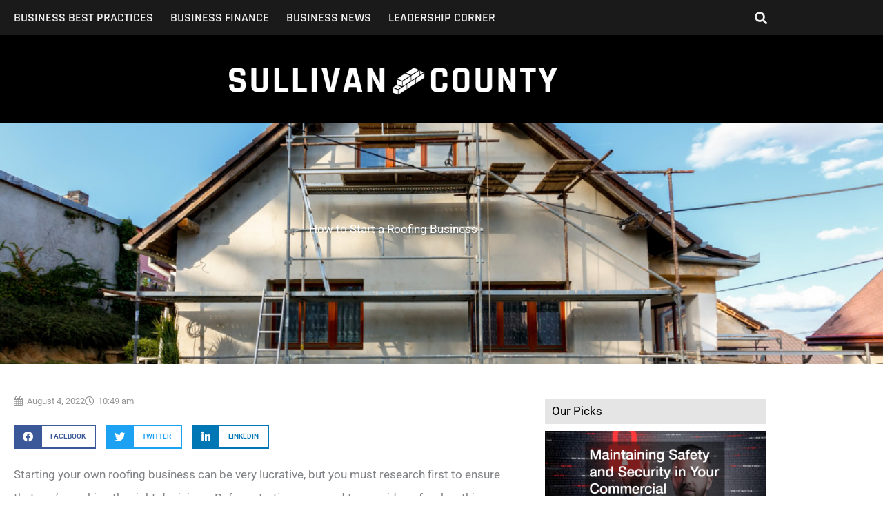

--- FILE ---
content_type: text/css
request_url: https://sullivancounty.org/wp-content/uploads/elementor/css/post-589.css?ver=1768664793
body_size: 1725
content:
.elementor-589 .elementor-element.elementor-element-86f9f44:not(.elementor-motion-effects-element-type-background), .elementor-589 .elementor-element.elementor-element-86f9f44 > .elementor-motion-effects-container > .elementor-motion-effects-layer{background-color:#1a1a1a;}.elementor-589 .elementor-element.elementor-element-86f9f44{transition:background 0.3s, border 0.3s, border-radius 0.3s, box-shadow 0.3s;padding:30px 0px 35px 0px;}.elementor-589 .elementor-element.elementor-element-86f9f44 > .elementor-background-overlay{transition:background 0.3s, border-radius 0.3s, opacity 0.3s;}.elementor-589 .elementor-element.elementor-element-2612791 > .elementor-widget-container{background-color:#313131;padding:0px 0px 0px 10px;}.elementor-589 .elementor-element.elementor-element-2612791{text-align:start;}.elementor-589 .elementor-element.elementor-element-2612791 .elementor-heading-title{font-family:"Rajdhani", Sans-serif;font-size:22px;font-weight:bold;text-transform:uppercase;color:#ffffff;}.elementor-589 .elementor-element.elementor-element-e5340ca .elementor-field-group{padding-right:calc( 10px/2 );padding-left:calc( 10px/2 );margin-bottom:10px;}.elementor-589 .elementor-element.elementor-element-e5340ca .elementor-form-fields-wrapper{margin-left:calc( -10px/2 );margin-right:calc( -10px/2 );margin-bottom:-10px;}.elementor-589 .elementor-element.elementor-element-e5340ca .elementor-field-group.recaptcha_v3-bottomleft, .elementor-589 .elementor-element.elementor-element-e5340ca .elementor-field-group.recaptcha_v3-bottomright{margin-bottom:0;}body.rtl .elementor-589 .elementor-element.elementor-element-e5340ca .elementor-labels-inline .elementor-field-group > label{padding-left:0px;}body:not(.rtl) .elementor-589 .elementor-element.elementor-element-e5340ca .elementor-labels-inline .elementor-field-group > label{padding-right:0px;}body .elementor-589 .elementor-element.elementor-element-e5340ca .elementor-labels-above .elementor-field-group > label{padding-bottom:0px;}.elementor-589 .elementor-element.elementor-element-e5340ca .elementor-field-type-html{padding-bottom:0px;}.elementor-589 .elementor-element.elementor-element-e5340ca .elementor-field-group .elementor-field:not(.elementor-select-wrapper){background-color:#ffffff;}.elementor-589 .elementor-element.elementor-element-e5340ca .elementor-field-group .elementor-select-wrapper select{background-color:#ffffff;}.elementor-589 .elementor-element.elementor-element-e5340ca .elementor-button{font-family:"Rajdhani", Sans-serif;font-weight:bold;text-transform:uppercase;}.elementor-589 .elementor-element.elementor-element-e5340ca .e-form__buttons__wrapper__button-next{color:#ffffff;}.elementor-589 .elementor-element.elementor-element-e5340ca .elementor-button[type="submit"]{color:#ffffff;}.elementor-589 .elementor-element.elementor-element-e5340ca .elementor-button[type="submit"] svg *{fill:#ffffff;}.elementor-589 .elementor-element.elementor-element-e5340ca .e-form__buttons__wrapper__button-previous{color:#ffffff;}.elementor-589 .elementor-element.elementor-element-e5340ca .e-form__buttons__wrapper__button-next:hover{color:#ffffff;}.elementor-589 .elementor-element.elementor-element-e5340ca .elementor-button[type="submit"]:hover{color:#ffffff;}.elementor-589 .elementor-element.elementor-element-e5340ca .elementor-button[type="submit"]:hover svg *{fill:#ffffff;}.elementor-589 .elementor-element.elementor-element-e5340ca .e-form__buttons__wrapper__button-previous:hover{color:#ffffff;}.elementor-589 .elementor-element.elementor-element-e5340ca{--e-form-steps-indicators-spacing:20px;--e-form-steps-indicator-padding:30px;--e-form-steps-indicator-inactive-secondary-color:#ffffff;--e-form-steps-indicator-active-secondary-color:#ffffff;--e-form-steps-indicator-completed-secondary-color:#ffffff;--e-form-steps-divider-width:1px;--e-form-steps-divider-gap:10px;}.elementor-589 .elementor-element.elementor-element-c78f8d4{transition:background 0.3s, border 0.3s, border-radius 0.3s, box-shadow 0.3s;padding:10px 0px 0px 0px;}.elementor-589 .elementor-element.elementor-element-c78f8d4 > .elementor-background-overlay{transition:background 0.3s, border-radius 0.3s, opacity 0.3s;}.elementor-589 .elementor-element.elementor-element-11c0993:not(.elementor-motion-effects-element-type-background) > .elementor-widget-wrap, .elementor-589 .elementor-element.elementor-element-11c0993 > .elementor-widget-wrap > .elementor-motion-effects-container > .elementor-motion-effects-layer{background-color:#272727;}.elementor-589 .elementor-element.elementor-element-11c0993 > .elementor-element-populated{transition:background 0.3s, border 0.3s, border-radius 0.3s, box-shadow 0.3s;}.elementor-589 .elementor-element.elementor-element-11c0993 > .elementor-element-populated > .elementor-background-overlay{transition:background 0.3s, border-radius 0.3s, opacity 0.3s;}.elementor-589 .elementor-element.elementor-element-6408330{text-align:center;font-family:"Rajdhani", Sans-serif;font-size:36px;font-weight:600;line-height:1em;letter-spacing:0.05px;color:#ffffff;}.elementor-589 .elementor-element.elementor-element-90b38f9 .uael-cf7-style input[type="submit"]{background-color:#0096e3;color:#ffffff;}.elementor-589 .elementor-element.elementor-element-90b38f9 .uael-cf7-style input:not([type=submit]), .elementor-589 .elementor-element.elementor-element-90b38f9 .uael-cf7-style select, .elementor-589 .elementor-element.elementor-element-90b38f9 .uael-cf7-style textarea, .elementor-589 .elementor-element.elementor-element-90b38f9 .uael-cf7-style .wpcf7-checkbox input[type="checkbox"] + span:before,.elementor-589 .elementor-element.elementor-element-90b38f9 .uael-cf7-style .wpcf7-acceptance input[type="checkbox"] + span:before, .elementor-589 .elementor-element.elementor-element-90b38f9 .uael-cf7-style .wpcf7-radio input[type="radio"]:not(:checked) + span:before{background-color:#272727;}.elementor-589 .elementor-element.elementor-element-90b38f9 .uael-cf7-style input[type=range]::-webkit-slider-runnable-track,.elementor-589 .elementor-element.elementor-element-90b38f9 .uael-cf7-style input[type=range]:focus::-webkit-slider-runnable-track{background-color:#272727;}.elementor-589 .elementor-element.elementor-element-90b38f9 .uael-cf7-style input[type=range]::-moz-range-track,.elementor-589 .elementor-element.elementor-element-90b38f9 input[type=range]:focus::-moz-range-track{background-color:#272727;}.elementor-589 .elementor-element.elementor-element-90b38f9 .uael-cf7-style input[type=range]::-ms-fill-lower,.elementor-589 .elementor-element.elementor-element-90b38f9 .uael-cf7-style input[type=range]:focus::-ms-fill-lower{background-color:#272727;}.elementor-589 .elementor-element.elementor-element-90b38f9 .uael-cf7-style input[type=range]::-ms-fill-upper,.elementor-589 .elementor-element.elementor-element-90b38f9 .uael-cf7-style input[type=range]:focus::-ms-fill-upper{background-color:#272727;}.elementor-589 .elementor-element.elementor-element-90b38f9.uael-cf7-style-box .wpcf7-radio input[type="radio"]:checked + span:before, .elementor-589 .elementor-element.elementor-element-90b38f9.uael-cf7-style-underline .wpcf7-radio input[type="radio"]:checked + span:before{box-shadow:inset 0px 0px 0px 4px #272727;background-color:#ffffff;}.elementor-589 .elementor-element.elementor-element-90b38f9 .uael-cf7-style .wpcf7 input:not([type=submit]),.elementor-589 .elementor-element.elementor-element-90b38f9 .uael-cf7-style .wpcf7 input::placeholder, .elementor-589 .elementor-element.elementor-element-90b38f9 .uael-cf7-style .wpcf7 select, .elementor-589 .elementor-element.elementor-element-90b38f9 .uael-cf7-style .wpcf7 textarea, .elementor-589 .elementor-element.elementor-element-90b38f9 .uael-cf7-style .wpcf7 textarea::placeholder,.elementor-589 .elementor-element.elementor-element-90b38f9 .uael-cf7-style .uael-cf7-select-custom:after{color:#ffffff;}.elementor-589 .elementor-element.elementor-element-90b38f9.elementor-widget-uael-cf7-styler .wpcf7-checkbox input[type="checkbox"]:checked + span:before, .elementor-589 .elementor-element.elementor-element-90b38f9.elementor-widget-uael-cf7-styler .wpcf7-acceptance input[type="checkbox"]:checked + span:before{color:#ffffff;}.elementor-589 .elementor-element.elementor-element-90b38f9 .uael-cf7-style input[type=range]::-webkit-slider-thumb{border:1px solid #ffffff;background:#ffffff;}.elementor-589 .elementor-element.elementor-element-90b38f9 .uael-cf7-style input[type=range]::-moz-range-thumb{border:1px solid #ffffff;background:#ffffff;}.elementor-589 .elementor-element.elementor-element-90b38f9 .uael-cf7-style input[type=range]::-ms-thumb{border:1px solid #ffffff;background:#ffffff;}.elementor-589 .elementor-element.elementor-element-90b38f9 .uael-cf7-style input:not([type=submit]), .elementor-589 .elementor-element.elementor-element-90b38f9 .uael-cf7-style select,.elementor-589 .elementor-element.elementor-element-90b38f9 .uael-cf7-style textarea,.elementor-589 .elementor-element.elementor-element-90b38f9.uael-cf7-style-box .wpcf7-checkbox input[type="checkbox"]:checked + span:before, .elementor-589 .elementor-element.elementor-element-90b38f9.uael-cf7-style-box .wpcf7-checkbox input[type="checkbox"] + span:before,.elementor-589 .elementor-element.elementor-element-90b38f9.uael-cf7-style-box .wpcf7-acceptance input[type="checkbox"]:checked + span:before, .elementor-589 .elementor-element.elementor-element-90b38f9.uael-cf7-style-box .wpcf7-acceptance input[type="checkbox"] + span:before, .elementor-589 .elementor-element.elementor-element-90b38f9.uael-cf7-style-box .wpcf7-radio input[type="radio"] + span:before{border-style:solid;border-color:#474747;}.elementor-589 .elementor-element.elementor-element-90b38f9 .uael-cf7-style input:not([type=submit]), .elementor-589 .elementor-element.elementor-element-90b38f9 .uael-cf7-style select,.elementor-589 .elementor-element.elementor-element-90b38f9 .uael-cf7-style textarea,.elementor-589 .elementor-element.elementor-element-90b38f9.uael-cf7-style-box .wpcf7-checkbox input[type="checkbox"]:checked + span:before, .elementor-589 .elementor-element.elementor-element-90b38f9.uael-cf7-style-box .wpcf7-checkbox input[type="checkbox"] + span:before,.elementor-589 .elementor-element.elementor-element-90b38f9.uael-cf7-style-box .wpcf7-acceptance input[type="checkbox"]:checked + span:before, .elementor-589 .elementor-element.elementor-element-90b38f9.uael-cf7-style-box .wpcf7-acceptance input[type="checkbox"] + span:before,.elementor-589 .elementor-element.elementor-element-90b38f9.uael-cf7-style-box .wpcf7-radio input[type="radio"] + span:before{border-width:2px 2px 2px 2px;}.elementor-589 .elementor-element.elementor-element-90b38f9 .uael-cf7-style input[type=range]::-webkit-slider-runnable-track{border:0.2px solid #474747;box-shadow:1px 1px 1px #474747, 0px 0px 1px #474747;}.elementor-589 .elementor-element.elementor-element-90b38f9 .uael-cf7-style input[type=range]::-moz-range-track{border:0.2px solid #474747;box-shadow:1px 1px 1px #474747, 0px 0px 1px #474747;}.elementor-589 .elementor-element.elementor-element-90b38f9 .uael-cf7-style input[type=range]::-ms-fill-lower{border:0.2px solid #474747;box-shadow:1px 1px 1px #474747, 0px 0px 1px #474747;}.elementor-589 .elementor-element.elementor-element-90b38f9 .uael-cf7-style input[type=range]::-ms-fill-upper{border:0.2px solid #474747;box-shadow:1px 1px 1px #474747, 0px 0px 1px #474747;}.elementor-589 .elementor-element.elementor-element-90b38f9 .uael-cf7-style input:not([type="submit"]), .elementor-589 .elementor-element.elementor-element-90b38f9 .uael-cf7-style select, .elementor-589 .elementor-element.elementor-element-90b38f9 .uael-cf7-style textarea, .elementor-589 .elementor-element.elementor-element-90b38f9 .wpcf7-checkbox input[type="checkbox"] + span:before, .elementor-589 .elementor-element.elementor-element-90b38f9 .wpcf7-acceptance input[type="checkbox"] + span:before{border-radius:0px 0px 0px 0px;}.elementor-589 .elementor-element.elementor-element-90b38f9 .uael-cf7-style .wpcf7, .elementor-589 .elementor-element.elementor-element-90b38f9 .uael-cf7-style input:not([type=submit]),.elementor-589 .elementor-element.elementor-element-90b38f9 .uael-cf7-style textarea{text-align:center;} .elementor-589 .elementor-element.elementor-element-90b38f9 .uael-cf7-style select{text-align-last:center;}.elementor-589 .elementor-element.elementor-element-90b38f9 .uael-cf7-style input:not([type=submit]):not([type=checkbox]):not([type=radio]), .elementor-589 .elementor-element.elementor-element-90b38f9 .uael-cf7-style select, .elementor-589 .elementor-element.elementor-element-90b38f9 .uael-cf7-style textarea, .elementor-589 .elementor-element.elementor-element-90b38f9 .uael-cf7-style span.wpcf7-list-item{margin-top:5px;margin-bottom:0px;}.elementor-589 .elementor-element.elementor-element-90b38f9 .uael-cf7-style span.wpcf7-not-valid-tip{color:#ff0000;}.elementor-589 .elementor-element.elementor-element-90b38f9 .uael-cf7-style .wpcf7-mail-sent-ok,.elementor-589 .elementor-element.elementor-element-90b38f9 .uael-cf7-style .wpcf7 form.sent .wpcf7-response-output{border-color:#008000;}.elementor-589 .elementor-element.elementor-element-90b38f9 .uael-cf7-style .wpcf7 .wpcf7-validation-errors, .elementor-589 .elementor-element.elementor-element-90b38f9 .uael-cf7-style div.wpcf7-mail-sent-ng,.elementor-589 .elementor-element.elementor-element-90b38f9 .uael-cf7-style .wpcf7-acceptance-missing,.elementor-589 .elementor-element.elementor-element-90b38f9 .uael-cf7-style .wpcf7 form.invalid .wpcf7-response-output,.elementor-589 .elementor-element.elementor-element-90b38f9 .uael-cf7-style .wpcf7 form.failed .wpcf7-response-output,.elementor-589 .elementor-element.elementor-element-90b38f9 .uael-cf7-style .wpcf7 form.aborted .wpcf7-response-output ,.elementor-589 .elementor-element.elementor-element-90b38f9 .uael-cf7-style .wpcf7 form.spam .wpcf7-response-output,.elementor-589 .elementor-element.elementor-element-90b38f9 .uael-cf7-style .wpcf7 form.unaccepted .wpcf7-response-output{border-color:#ff0000;}.elementor-589 .elementor-element.elementor-element-90b38f9 .uael-cf7-style .wpcf7 .wpcf7-validation-errors, .elementor-589 .elementor-element.elementor-element-90b38f9 .uael-cf7-style div.wpcf7-mail-sent-ng,.elementor-589 .elementor-element.elementor-element-90b38f9 .uael-cf7-style .wpcf7-acceptance-missing,.elementor-589 .elementor-element.elementor-element-90b38f9 .uael-cf7-style .wpcf7 form .wpcf7-response-output{border-width:2px 2px 2px 2px;border-style:solid;}.elementor-589 .elementor-element.elementor-element-90b38f9 .uael-cf7-style input[type=submit]{font-family:"Rajdhani", Sans-serif;font-weight:800;text-transform:uppercase;letter-spacing:1px;}.elementor-589 .elementor-element.elementor-element-9c07318 > .elementor-widget-container{background-color:#313131;padding:0px 0px 0px 10px;}.elementor-589 .elementor-element.elementor-element-9c07318 .elementor-heading-title{font-family:"Rajdhani", Sans-serif;font-size:22px;font-weight:bold;text-transform:uppercase;color:#ffffff;}.elementor-589 .elementor-element.elementor-element-772e71b{--grid-row-gap:35px;--grid-column-gap:30px;}.elementor-589 .elementor-element.elementor-element-772e71b .elementor-post__meta-data span + span:before{content:"|";}.elementor-589 .elementor-element.elementor-element-772e71b .elementor-post__title, .elementor-589 .elementor-element.elementor-element-772e71b .elementor-post__title a{color:#ffffff;}.elementor-589 .elementor-element.elementor-element-772e71b .elementor-post__meta-data{color:#8e8e8e;}.elementor-589 .elementor-element.elementor-element-5680331:not(.elementor-motion-effects-element-type-background), .elementor-589 .elementor-element.elementor-element-5680331 > .elementor-motion-effects-container > .elementor-motion-effects-layer{background-color:#1a1a1a;}.elementor-589 .elementor-element.elementor-element-5680331{border-style:solid;border-width:1px 0px 0px 0px;border-color:#3a3a3a;transition:background 0.3s, border 0.3s, border-radius 0.3s, box-shadow 0.3s;}.elementor-589 .elementor-element.elementor-element-5680331 > .elementor-background-overlay{transition:background 0.3s, border-radius 0.3s, opacity 0.3s;}.elementor-589 .elementor-element.elementor-element-83691f9{font-size:12px;color:#ffffff;}.elementor-589 .elementor-element.elementor-element-d31a3d7{text-align:end;font-size:12px;color:#ffffff;}

--- FILE ---
content_type: text/css
request_url: https://sullivancounty.org/wp-content/uploads/elementor/css/post-555.css?ver=1768664793
body_size: 910
content:
.elementor-555 .elementor-element.elementor-element-2159b41:not(.elementor-motion-effects-element-type-background), .elementor-555 .elementor-element.elementor-element-2159b41 > .elementor-motion-effects-container > .elementor-motion-effects-layer{background-color:#1a1a1a;}.elementor-555 .elementor-element.elementor-element-2159b41{transition:background 0.3s, border 0.3s, border-radius 0.3s, box-shadow 0.3s;}.elementor-555 .elementor-element.elementor-element-2159b41 > .elementor-background-overlay{transition:background 0.3s, border-radius 0.3s, opacity 0.3s;}.elementor-555 .elementor-element.elementor-element-acaddcb > .elementor-container > .elementor-column > .elementor-widget-wrap{align-content:center;align-items:center;}.elementor-555 .elementor-element.elementor-element-acaddcb{transition:background 0.3s, border 0.3s, border-radius 0.3s, box-shadow 0.3s;margin-top:-11px;margin-bottom:-11px;}.elementor-555 .elementor-element.elementor-element-acaddcb > .elementor-background-overlay{transition:background 0.3s, border-radius 0.3s, opacity 0.3s;}.elementor-555 .elementor-element.elementor-element-2d77f85 .elementor-menu-toggle{margin-right:auto;}.elementor-555 .elementor-element.elementor-element-2d77f85 .elementor-nav-menu .elementor-item{font-family:"Rajdhani", Sans-serif;font-size:18px;font-weight:600;text-transform:uppercase;}.elementor-555 .elementor-element.elementor-element-2d77f85 .elementor-nav-menu--main .elementor-item{color:#efefef;fill:#efefef;padding-left:0px;padding-right:0px;padding-top:0px;padding-bottom:0px;}.elementor-555 .elementor-element.elementor-element-2d77f85 .elementor-nav-menu--main .elementor-item:hover,
					.elementor-555 .elementor-element.elementor-element-2d77f85 .elementor-nav-menu--main .elementor-item.elementor-item-active,
					.elementor-555 .elementor-element.elementor-element-2d77f85 .elementor-nav-menu--main .elementor-item.highlighted,
					.elementor-555 .elementor-element.elementor-element-2d77f85 .elementor-nav-menu--main .elementor-item:focus{color:#0096e3;fill:#0096e3;}.elementor-555 .elementor-element.elementor-element-2d77f85 .elementor-nav-menu--main .elementor-item.elementor-item-active{color:#efefef;}.elementor-555 .elementor-element.elementor-element-2d77f85{--e-nav-menu-horizontal-menu-item-margin:calc( 25px / 2 );}.elementor-555 .elementor-element.elementor-element-2d77f85 .elementor-nav-menu--main:not(.elementor-nav-menu--layout-horizontal) .elementor-nav-menu > li:not(:last-child){margin-bottom:25px;}.elementor-555 .elementor-element.elementor-element-2d77f85 .elementor-nav-menu--dropdown a, .elementor-555 .elementor-element.elementor-element-2d77f85 .elementor-menu-toggle{color:#efefef;fill:#efefef;}.elementor-555 .elementor-element.elementor-element-2d77f85 .elementor-nav-menu--dropdown{background-color:#1a1a1a;}.elementor-555 .elementor-element.elementor-element-2d77f85 .elementor-nav-menu--dropdown a:hover,
					.elementor-555 .elementor-element.elementor-element-2d77f85 .elementor-nav-menu--dropdown a:focus,
					.elementor-555 .elementor-element.elementor-element-2d77f85 .elementor-nav-menu--dropdown a.elementor-item-active,
					.elementor-555 .elementor-element.elementor-element-2d77f85 .elementor-nav-menu--dropdown a.highlighted,
					.elementor-555 .elementor-element.elementor-element-2d77f85 .elementor-menu-toggle:hover,
					.elementor-555 .elementor-element.elementor-element-2d77f85 .elementor-menu-toggle:focus{color:#0096e3;}.elementor-555 .elementor-element.elementor-element-2d77f85 .elementor-nav-menu--dropdown a:hover,
					.elementor-555 .elementor-element.elementor-element-2d77f85 .elementor-nav-menu--dropdown a:focus,
					.elementor-555 .elementor-element.elementor-element-2d77f85 .elementor-nav-menu--dropdown a.elementor-item-active,
					.elementor-555 .elementor-element.elementor-element-2d77f85 .elementor-nav-menu--dropdown a.highlighted{background-color:#1a1a1a;}.elementor-555 .elementor-element.elementor-element-2d77f85 .elementor-nav-menu--dropdown a.elementor-item-active{color:#efefef;background-color:#1a1a1a;}.elementor-555 .elementor-element.elementor-element-2d77f85 .elementor-nav-menu--dropdown .elementor-item, .elementor-555 .elementor-element.elementor-element-2d77f85 .elementor-nav-menu--dropdown  .elementor-sub-item{font-family:"Rajdhani", Sans-serif;font-size:18px;font-weight:600;text-transform:uppercase;}.elementor-555 .elementor-element.elementor-element-d8e740c .elementor-search-form{text-align:end;}.elementor-555 .elementor-element.elementor-element-d8e740c .elementor-search-form__toggle{--e-search-form-toggle-size:33px;--e-search-form-toggle-color:#efefef;--e-search-form-toggle-background-color:#1a1a1a;}.elementor-555 .elementor-element.elementor-element-d8e740c:not(.elementor-search-form--skin-full_screen) .elementor-search-form__container{border-radius:3px;}.elementor-555 .elementor-element.elementor-element-d8e740c.elementor-search-form--skin-full_screen input[type="search"].elementor-search-form__input{border-radius:3px;}.elementor-555 .elementor-element.elementor-element-d8e740c .elementor-search-form__toggle:hover{--e-search-form-toggle-color:#0096e3;--e-search-form-toggle-background-color:#1a1a1a;}.elementor-555 .elementor-element.elementor-element-d8e740c .elementor-search-form__toggle:focus{--e-search-form-toggle-color:#0096e3;--e-search-form-toggle-background-color:#1a1a1a;}.elementor-555 .elementor-element.elementor-element-3bf6d7e:not(.elementor-motion-effects-element-type-background), .elementor-555 .elementor-element.elementor-element-3bf6d7e > .elementor-motion-effects-container > .elementor-motion-effects-layer{background-color:#000000;}.elementor-555 .elementor-element.elementor-element-3bf6d7e{transition:background 0.3s, border 0.3s, border-radius 0.3s, box-shadow 0.3s;}.elementor-555 .elementor-element.elementor-element-3bf6d7e > .elementor-background-overlay{transition:background 0.3s, border-radius 0.3s, opacity 0.3s;}.elementor-555 .elementor-element.elementor-element-8db9105 > .elementor-container > .elementor-column > .elementor-widget-wrap{align-content:center;align-items:center;}.elementor-555 .elementor-element.elementor-element-9a13f1a > .elementor-widget-container{padding:20px 0px 20px 0px;}.elementor-555 .elementor-element.elementor-element-9a13f1a{text-align:center;}.elementor-555 .elementor-element.elementor-element-9a13f1a img{width:75%;}@media(max-width:767px){.elementor-555 .elementor-element.elementor-element-c765237{width:80%;}.elementor-555 .elementor-element.elementor-element-3a867dd{width:20%;}}@media(min-width:768px){.elementor-555 .elementor-element.elementor-element-c765237{width:69.018%;}.elementor-555 .elementor-element.elementor-element-3a867dd{width:30.982%;}}